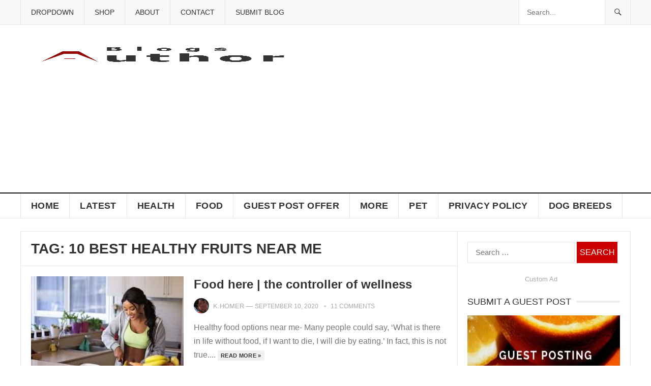

--- FILE ---
content_type: text/html; charset=UTF-8
request_url: https://blogsauthor.com/tag/10-best-healthy-fruits-near-me/
body_size: 18192
content:
<!DOCTYPE html><html dir="ltr" lang="en-US" prefix="og: https://ogp.me/ns#"><head><script data-no-optimize="1">var litespeed_docref=sessionStorage.getItem("litespeed_docref");litespeed_docref&&(Object.defineProperty(document,"referrer",{get:function(){return litespeed_docref}}),sessionStorage.removeItem("litespeed_docref"));</script> <script type="litespeed/javascript" data-src="https://pagead2.googlesyndication.com/pagead/js/adsbygoogle.js"></script> <script type="litespeed/javascript">(adsbygoogle=window.adsbygoogle||[]).push({google_ad_client:"ca-pub-7001876858176727",enable_page_level_ads:!0})</script> <meta charset="UTF-8"><meta name="viewport" content="width=device-width, initial-scale=1"><meta http-equiv="X-UA-Compatible" content="IE=edge"><meta name="HandheldFriendly" content="true"><meta name="description" content="blog magazine website with different types of domain authority blog articles as like travel, food, health, sports, business, recent news, etc."><meta name="google-site-verification" content="7rtPaVOZq5Nae_CPdwfw9iZWG7dim_9HE5X_KJDDGQg" /><meta name="msvalidate.01" content="BB3D15482EB09F4F3201DA8B62850096" /><meta name="yandex-verification" content="e04524ad4187fcf4" /><meta name="p:domain_verify" content="8395a06d0922d9283506745b73969f67"/><meta name="propeller" content="9651b532db59284dcbaab54279d89ab0"><link rel="profile" href="https://gmpg.org/xfn/11"><link rel="icon" type="image/png" href="https://blogsauthor.com/wp-content/uploads/2018/12/Blogsauthor-Favicon-2.png" /><meta name="robots" content="max-image-preview:large" /><link rel="canonical" href="https://blogsauthor.com/tag/10-best-healthy-fruits-near-me/" /><meta name="generator" content="All in One SEO (AIOSEO) 4.9.3" /> <script type="application/ld+json" class="aioseo-schema">{"@context":"https:\/\/schema.org","@graph":[{"@type":"BreadcrumbList","@id":"https:\/\/blogsauthor.com\/tag\/10-best-healthy-fruits-near-me\/#breadcrumblist","itemListElement":[{"@type":"ListItem","@id":"https:\/\/blogsauthor.com#listItem","position":1,"name":"Home","item":"https:\/\/blogsauthor.com","nextItem":{"@type":"ListItem","@id":"https:\/\/blogsauthor.com\/tag\/10-best-healthy-fruits-near-me\/#listItem","name":"10 best healthy fruits near me"}},{"@type":"ListItem","@id":"https:\/\/blogsauthor.com\/tag\/10-best-healthy-fruits-near-me\/#listItem","position":2,"name":"10 best healthy fruits near me","previousItem":{"@type":"ListItem","@id":"https:\/\/blogsauthor.com#listItem","name":"Home"}}]},{"@type":"CollectionPage","@id":"https:\/\/blogsauthor.com\/tag\/10-best-healthy-fruits-near-me\/#collectionpage","url":"https:\/\/blogsauthor.com\/tag\/10-best-healthy-fruits-near-me\/","name":"10 best healthy fruits near me - BlogsAuthor","inLanguage":"en-US","isPartOf":{"@id":"https:\/\/blogsauthor.com\/#website"},"breadcrumb":{"@id":"https:\/\/blogsauthor.com\/tag\/10-best-healthy-fruits-near-me\/#breadcrumblist"}},{"@type":"Organization","@id":"https:\/\/blogsauthor.com\/#organization","name":"MultiTopicBlogs","description":"Exploring Infinite Ideas: Unveiling the World of Topics on Blogsauthor - Your Ultimate Multi-Topic Blog Magazine","url":"https:\/\/blogsauthor.com\/"},{"@type":"WebSite","@id":"https:\/\/blogsauthor.com\/#website","url":"https:\/\/blogsauthor.com\/","name":"MultiTopicBlogs","description":"Exploring Infinite Ideas: Unveiling the World of Topics on Blogsauthor - Your Ultimate Multi-Topic Blog Magazine","inLanguage":"en-US","publisher":{"@id":"https:\/\/blogsauthor.com\/#organization"}}]}</script> <title>10 best healthy fruits near me - BlogsAuthor</title><link rel="canonical" href="https://blogsauthor.com/tag/10-best-healthy-fruits-near-me/" /><meta property="og:locale" content="en_US" /><meta property="og:type" content="article" /><meta property="og:title" content="10 best healthy fruits near me Archives - BlogsAuthor" /><meta property="og:url" content="https://blogsauthor.com/tag/10-best-healthy-fruits-near-me/" /><meta property="og:site_name" content="BlogsAuthor" /><meta name="twitter:card" content="summary_large_image" /> <script type="application/ld+json" class="yoast-schema-graph">{"@context":"https://schema.org","@graph":[{"@type":"CollectionPage","@id":"https://blogsauthor.com/tag/10-best-healthy-fruits-near-me/","url":"https://blogsauthor.com/tag/10-best-healthy-fruits-near-me/","name":"10 best healthy fruits near me Archives - BlogsAuthor","isPartOf":{"@id":"https://blogsauthor.com/#website"},"primaryImageOfPage":{"@id":"https://blogsauthor.com/tag/10-best-healthy-fruits-near-me/#primaryimage"},"image":{"@id":"https://blogsauthor.com/tag/10-best-healthy-fruits-near-me/#primaryimage"},"thumbnailUrl":"https://blogsauthor.com/wp-content/uploads/2020/09/Healthy-food-near-me-Woman-Slicing-Gourd.jpg","breadcrumb":{"@id":"https://blogsauthor.com/tag/10-best-healthy-fruits-near-me/#breadcrumb"},"inLanguage":"en-US"},{"@type":"ImageObject","inLanguage":"en-US","@id":"https://blogsauthor.com/tag/10-best-healthy-fruits-near-me/#primaryimage","url":"https://blogsauthor.com/wp-content/uploads/2020/09/Healthy-food-near-me-Woman-Slicing-Gourd.jpg","contentUrl":"https://blogsauthor.com/wp-content/uploads/2020/09/Healthy-food-near-me-Woman-Slicing-Gourd.jpg","width":1100,"height":733,"caption":"Healthy-food-near-me-Woman-Slicing-Gourd"},{"@type":"BreadcrumbList","@id":"https://blogsauthor.com/tag/10-best-healthy-fruits-near-me/#breadcrumb","itemListElement":[{"@type":"ListItem","position":1,"name":"Home","item":"https://blogsauthor.com/"},{"@type":"ListItem","position":2,"name":"10 best healthy fruits near me"}]},{"@type":"WebSite","@id":"https://blogsauthor.com/#website","url":"https://blogsauthor.com/","name":"BlogsAuthor","description":"Exploring Infinite Ideas: Unveiling the World of Topics on Blogsauthor - Your Ultimate Multi-Topic Blog Magazine","publisher":{"@id":"https://blogsauthor.com/#/schema/person/39a7784575054684e02a61b9ab6325bd"},"potentialAction":[{"@type":"SearchAction","target":{"@type":"EntryPoint","urlTemplate":"https://blogsauthor.com/?s={search_term_string}"},"query-input":{"@type":"PropertyValueSpecification","valueRequired":true,"valueName":"search_term_string"}}],"inLanguage":"en-US"},{"@type":["Person","Organization"],"@id":"https://blogsauthor.com/#/schema/person/39a7784575054684e02a61b9ab6325bd","name":"K.Homer","image":{"@type":"ImageObject","inLanguage":"en-US","@id":"https://blogsauthor.com/#/schema/person/image/","url":"https://blogsauthor.com/wp-content/uploads/2018/12/Blogsauthor-1.png","contentUrl":"https://blogsauthor.com/wp-content/uploads/2018/12/Blogsauthor-1.png","width":550,"height":400,"caption":"K.Homer"},"logo":{"@id":"https://blogsauthor.com/#/schema/person/image/"},"description":"Blogger and love to read different things online. My word is simple...I think, we are the real alien in this earth with our worse technology."}]}</script> <link rel='dns-prefetch' href='//www.google.com' /><link rel='dns-prefetch' href='//www.googletagmanager.com' /><link rel='dns-prefetch' href='//fonts.googleapis.com' /><link rel="alternate" type="application/rss+xml" title="BlogsAuthor &raquo; Feed" href="https://blogsauthor.com/feed/" /><link rel="alternate" type="application/rss+xml" title="BlogsAuthor &raquo; Comments Feed" href="https://blogsauthor.com/comments/feed/" /><link rel="alternate" type="application/rss+xml" title="BlogsAuthor &raquo; 10 best healthy fruits near me Tag Feed" href="https://blogsauthor.com/tag/10-best-healthy-fruits-near-me/feed/" /><link data-optimized="2" rel="stylesheet" href="https://blogsauthor.com/wp-content/litespeed/css/dc93345475f3a2660dad5cbc8ae6696c.css?ver=a09d2" /> <script type="litespeed/javascript" data-src="https://www.google.com/recaptcha/api.js?ver=20260113" id="usp_recaptcha-js"></script> <script type="litespeed/javascript" data-src="https://blogsauthor.com/wp-includes/js/jquery/jquery.min.js?ver=3.7.1" id="jquery-core-js"></script> 
 <script type="litespeed/javascript" data-src="https://www.googletagmanager.com/gtag/js?id=G-EQ47L4SBXB" id="google_gtagjs-js"></script> <script id="google_gtagjs-js-after" type="litespeed/javascript">window.dataLayer=window.dataLayer||[];function gtag(){dataLayer.push(arguments)}
gtag("set","linker",{"domains":["blogsauthor.com"]});gtag("js",new Date());gtag("set","developer_id.dZTNiMT",!0);gtag("config","G-EQ47L4SBXB")</script> <link rel="https://api.w.org/" href="https://blogsauthor.com/wp-json/" /><link rel="alternate" title="JSON" type="application/json" href="https://blogsauthor.com/wp-json/wp/v2/tags/1871" /><link rel="EditURI" type="application/rsd+xml" title="RSD" href="https://blogsauthor.com/xmlrpc.php?rsd" /><meta name="generator" content="WordPress 6.8.3" /><meta name="generator" content="WooCommerce 10.1.3" /><meta name="generator" content="Site Kit by Google 1.170.0" />	<noscript><style>.woocommerce-product-gallery{ opacity: 1 !important; }</style></noscript></head><body class="archive tag tag-10-best-healthy-fruits-near-me tag-1871 wp-theme-goodpress-pro theme-goodpress-pro woocommerce-no-js group-blog hfeed">
<amp-auto-ads type="adsense"
data-ad-client="ca-pub-7001876858176727">
</amp-auto-ads><div id="page" class="site"><header id="masthead" class="site-header clear"><div id="primary-bar"><div class="container"><nav id="primary-nav" class="main-navigation"><div class="menu-primary-menu-container"><ul id="primary-menu" class="sf-menu"><li id="menu-item-1311" class="menu-item menu-item-type-custom menu-item-object-custom menu-item-has-children menu-item-1311"><a href="#">Dropdown</a><ul class="sub-menu"><li id="menu-item-1312" class="menu-item menu-item-type-custom menu-item-object-custom menu-item-has-children menu-item-1312"><a href="http://blogsauthor.com/category/food/">Food</a><ul class="sub-menu"><li id="menu-item-1315" class="menu-item menu-item-type-custom menu-item-object-custom menu-item-has-children menu-item-1315"><a href="http://blogsauthor.com/category/food/">Bangla Food</a><ul class="sub-menu"><li id="menu-item-1318" class="menu-item menu-item-type-custom menu-item-object-custom menu-item-1318"><a href="http://blogsauthor.com/traditional-delicious-food-all-over-the-world/">Asian Food</a></li><li id="menu-item-1319" class="menu-item menu-item-type-custom menu-item-object-custom menu-item-1319"><a href="#">American Food</a></li><li id="menu-item-1320" class="menu-item menu-item-type-custom menu-item-object-custom menu-item-1320"><a href="#">African Food</a></li></ul></li><li id="menu-item-1316" class="menu-item menu-item-type-custom menu-item-object-custom menu-item-1316"><a href="http://blogsauthor.com/category/health/">Health</a></li><li id="menu-item-1317" class="menu-item menu-item-type-custom menu-item-object-custom menu-item-1317"><a href="http://blogsauthor.com/category/sports/">Sports</a></li></ul></li><li id="menu-item-1313" class="menu-item menu-item-type-custom menu-item-object-custom menu-item-1313"><a href="http://blogsauthor.com/category/health/">Health</a></li><li id="menu-item-1314" class="menu-item menu-item-type-custom menu-item-object-custom menu-item-1314"><a href="http://blogsauthor.com/category/sports/">Sports</a></li></ul></li><li id="menu-item-1616" class="menu-item menu-item-type-post_type menu-item-object-page menu-item-1616"><a href="https://blogsauthor.com/shop/">Shop</a></li><li id="menu-item-2066" class="menu-item menu-item-type-post_type menu-item-object-page menu-item-2066"><a href="https://blogsauthor.com/about/">About</a></li><li id="menu-item-2068" class="menu-item menu-item-type-post_type menu-item-object-page menu-item-2068"><a href="https://blogsauthor.com/contact/">Contact</a></li><li id="menu-item-3629" class="menu-item menu-item-type-post_type menu-item-object-page menu-item-3629"><a href="https://blogsauthor.com/blog-contributor/">Submit Blog</a></li></ul></div></nav><div class="header-search "><form id="searchform" method="get" action="https://blogsauthor.com/">
<input type="search" name="s" class="search-input" placeholder="Search..." autocomplete="off">
<button type="submit" class="search-submit"><span class="genericon genericon-search"></span></button></form></div></div></div><div class="site-start clear"><div class="container"><div class="site-branding"><div id="logo">
<span class="helper"></span>
<a href="https://blogsauthor.com/" rel="home">
<img data-lazyloaded="1" src="[data-uri]" width="550" height="400" data-src="https://blogsauthor.com/wp-content/uploads/2018/12/Blogsauthor-2.png" alt=""/>
</a></div></div><div id="happythemes-ad-18" class="header-ad widget_ad ad-widget"><div class="adwidget"><script type="litespeed/javascript" data-src="https://pagead2.googlesyndication.com/pagead/js/adsbygoogle.js"></script> 
<ins class="adsbygoogle"
style="display:inline-block;width:468px;height:60px"
data-ad-client="ca-pub-7001876858176727"
data-ad-slot="5136940131"></ins> <script type="litespeed/javascript">(adsbygoogle=window.adsbygoogle||[]).push({})</script></div></div><div id="happythemes-ad-6" class="header-ad widget_ad ad-widget"><h3 class="widget-title">Banner Ad</h3><div class="adwidget"></div></div>
<span class="mobile-menu-icon">
<span class="menu-icon-open">Menu</span>
<span class="menu-icon-close"><span class="genericon genericon-close"></span></span>
</span></div></div><div id="secondary-bar" class="clear"><div class="container"><nav id="secondary-nav" class="secondary-navigation"><div class="menu-secondary-menu-container"><ul id="secondary-menu" class="sf-menu"><li id="menu-item-1202" class="menu-item menu-item-type-custom menu-item-object-custom menu-item-home menu-item-1202"><a href="http://blogsauthor.com/">Home</a></li><li id="menu-item-1238" class="menu-item menu-item-type-post_type menu-item-object-page menu-item-has-children menu-item-1238"><a href="https://blogsauthor.com/latest-2/">Latest</a><ul class="sub-menu"><li id="menu-item-1321" class="menu-item menu-item-type-taxonomy menu-item-object-category menu-item-has-children menu-item-1321"><a href="https://blogsauthor.com/category/business/">Business</a><ul class="sub-menu"><li id="menu-item-1324" class="menu-item menu-item-type-taxonomy menu-item-object-category menu-item-has-children menu-item-1324"><a href="https://blogsauthor.com/category/social/">Social</a><ul class="sub-menu"><li id="menu-item-1327" class="menu-item menu-item-type-taxonomy menu-item-object-category menu-item-1327"><a href="https://blogsauthor.com/category/business/">Business</a></li><li id="menu-item-1308" class="menu-item menu-item-type-taxonomy menu-item-object-category menu-item-1308"><a href="https://blogsauthor.com/category/technology/">Technology</a></li><li id="menu-item-1328" class="menu-item menu-item-type-taxonomy menu-item-object-category menu-item-1328"><a href="https://blogsauthor.com/category/fashion/">Fashion</a></li></ul></li><li id="menu-item-1325" class="menu-item menu-item-type-taxonomy menu-item-object-category menu-item-1325"><a href="https://blogsauthor.com/category/sports/">Sports</a></li><li id="menu-item-1326" class="menu-item menu-item-type-taxonomy menu-item-object-category menu-item-1326"><a href="https://blogsauthor.com/category/technology/">Technology</a></li></ul></li><li id="menu-item-1322" class="menu-item menu-item-type-taxonomy menu-item-object-category menu-item-1322"><a href="https://blogsauthor.com/category/entertainment/">Entertainment</a></li><li id="menu-item-1323" class="menu-item menu-item-type-taxonomy menu-item-object-category menu-item-1323"><a href="https://blogsauthor.com/category/fashion/">Fashion</a></li></ul></li><li id="menu-item-1492" class="menu-item menu-item-type-taxonomy menu-item-object-category menu-item-1492"><a href="https://blogsauthor.com/category/health/">Health</a></li><li id="menu-item-1491" class="menu-item menu-item-type-taxonomy menu-item-object-category menu-item-has-children menu-item-1491"><a href="https://blogsauthor.com/category/food/">Food</a><ul class="sub-menu"><li id="menu-item-6465" class="menu-item menu-item-type-post_type menu-item-object-page menu-item-6465"><a href="https://blogsauthor.com/healthy-food-near-me/">Healthy food near me</a></li></ul></li><li id="menu-item-7063" class="menu-item menu-item-type-custom menu-item-object-custom menu-item-7063"><a href="https://www.fiverr.com/monbadsha/boost-your-seo-with-high-quality-guest-posting-backlink">Guest Post Offer</a></li><li id="menu-item-1337" class="menu-item menu-item-type-custom menu-item-object-custom menu-item-has-children menu-item-1337"><a href="#">More</a><ul class="sub-menu"><li id="menu-item-7036" class="menu-item menu-item-type-taxonomy menu-item-object-category menu-item-7036"><a href="https://blogsauthor.com/category/seo-2/">SEO</a></li><li id="menu-item-1374" class="menu-item menu-item-type-taxonomy menu-item-object-category menu-item-1374"><a href="https://blogsauthor.com/category/social/">Social</a></li><li id="menu-item-1493" class="menu-item menu-item-type-taxonomy menu-item-object-category menu-item-1493"><a href="https://blogsauthor.com/category/lifestyle/">Lifestyle</a></li><li id="menu-item-1489" class="menu-item menu-item-type-taxonomy menu-item-object-category menu-item-1489"><a href="https://blogsauthor.com/category/entertainment/">Entertainment</a></li><li id="menu-item-1496" class="menu-item menu-item-type-taxonomy menu-item-object-category menu-item-1496"><a href="https://blogsauthor.com/category/technology/">Technology</a></li><li id="menu-item-1495" class="menu-item menu-item-type-taxonomy menu-item-object-category menu-item-1495"><a href="https://blogsauthor.com/category/sports/">Sports</a></li></ul></li><li id="menu-item-6458" class="menu-item menu-item-type-taxonomy menu-item-object-category menu-item-6458"><a href="https://blogsauthor.com/category/pet/">Pet</a></li><li id="menu-item-10152" class="menu-item menu-item-type-post_type menu-item-object-page menu-item-10152"><a href="https://blogsauthor.com/privacy-policy/">Privacy Policy</a></li><li id="menu-item-10776" class="menu-item menu-item-type-post_type menu-item-object-page menu-item-10776"><a href="https://blogsauthor.com/dog-breeds/">Dog breeds</a></li></ul></div></nav></div></div><div class="mobile-menu clear"><div class="container"><div class="menu-left"><h3>Pages</h3><div class="menu-primary-menu-container"><ul id="primary-mobile-menu" class=""><li class="menu-item menu-item-type-custom menu-item-object-custom menu-item-1311"><a href="#">Dropdown</a></li><li class="menu-item menu-item-type-post_type menu-item-object-page menu-item-1616"><a href="https://blogsauthor.com/shop/">Shop</a></li><li class="menu-item menu-item-type-post_type menu-item-object-page menu-item-2066"><a href="https://blogsauthor.com/about/">About</a></li><li class="menu-item menu-item-type-post_type menu-item-object-page menu-item-2068"><a href="https://blogsauthor.com/contact/">Contact</a></li><li class="menu-item menu-item-type-post_type menu-item-object-page menu-item-3629"><a href="https://blogsauthor.com/blog-contributor/">Submit Blog</a></li></ul></div></div><div class="menu-right"><h3>Categories</h3><div class="menu-secondary-menu-container"><ul id="secondary-mobile-menu" class=""><li class="menu-item menu-item-type-custom menu-item-object-custom menu-item-home menu-item-1202"><a href="http://blogsauthor.com/">Home</a></li><li class="menu-item menu-item-type-post_type menu-item-object-page menu-item-1238"><a href="https://blogsauthor.com/latest-2/">Latest</a></li><li class="menu-item menu-item-type-taxonomy menu-item-object-category menu-item-1492"><a href="https://blogsauthor.com/category/health/">Health</a></li><li class="menu-item menu-item-type-taxonomy menu-item-object-category menu-item-1491"><a href="https://blogsauthor.com/category/food/">Food</a></li><li class="menu-item menu-item-type-custom menu-item-object-custom menu-item-7063"><a href="https://www.fiverr.com/monbadsha/boost-your-seo-with-high-quality-guest-posting-backlink">Guest Post Offer</a></li><li class="menu-item menu-item-type-custom menu-item-object-custom menu-item-1337"><a href="#">More</a></li><li class="menu-item menu-item-type-taxonomy menu-item-object-category menu-item-6458"><a href="https://blogsauthor.com/category/pet/">Pet</a></li><li class="menu-item menu-item-type-post_type menu-item-object-page menu-item-10152"><a href="https://blogsauthor.com/privacy-policy/">Privacy Policy</a></li><li class="menu-item menu-item-type-post_type menu-item-object-page menu-item-10776"><a href="https://blogsauthor.com/dog-breeds/">Dog breeds</a></li></ul></div></div></div></div>
<span class="search-icon">
<span class="genericon genericon-search"></span>
<span class="genericon genericon-close"></span>
</span></header><div id="content" class="site-content container"><div class="clear"><div id="primary" class="content-area clear"><div class="breadcrumbs clear"><h3>
Tag: <span>10 best healthy fruits near me</span></h3></div><main id="main" class="site-main clear"><div id="recent-content" class="content-loop"><div id="post-5154" class="clear last post-5154 post type-post status-publish format-standard has-post-thumbnail hentry category-food tag-10-best-healthy-fruits-near-me tag-a-healthy-food tag-best-food tag-best-food-worldwide tag-best-healthy-food tag-blog-about-healthy-food tag-food-here tag-healthy-food tag-healthy-food-blogs tag-healthy-food-chart tag-healthy-food-ideas tag-healthy-food-list tag-healthy-food-near-me tag-healthy-food-options tag-healthy-food-options-near-me tag-healthy-foods-to-eat tag-top-healthy-food"><a class="thumbnail-link" href="https://blogsauthor.com/food-here/"><div class="thumbnail-wrap">
<img data-lazyloaded="1" src="[data-uri]" width="300" height="200" data-src="https://blogsauthor.com/wp-content/uploads/2020/09/Healthy-food-near-me-Woman-Slicing-Gourd-300x200.jpg" class="attachment-post_thumb size-post_thumb wp-post-image" alt="Healthy-food-near-me" decoding="async" fetchpriority="high" data-srcset="https://blogsauthor.com/wp-content/uploads/2020/09/Healthy-food-near-me-Woman-Slicing-Gourd-300x200.jpg 300w, https://blogsauthor.com/wp-content/uploads/2020/09/Healthy-food-near-me-Woman-Slicing-Gourd-1024x682.jpg.webp 1024w, https://blogsauthor.com/wp-content/uploads/2020/09/Healthy-food-near-me-Woman-Slicing-Gourd-768x512.jpg 768w, https://blogsauthor.com/wp-content/uploads/2020/09/Healthy-food-near-me-Woman-Slicing-Gourd-660x440.jpg 660w, https://blogsauthor.com/wp-content/uploads/2020/09/Healthy-food-near-me-Woman-Slicing-Gourd-389x260.jpg 389w, https://blogsauthor.com/wp-content/uploads/2020/09/Healthy-food-near-me-Woman-Slicing-Gourd-246x164.jpg 246w, https://blogsauthor.com/wp-content/uploads/2020/09/Healthy-food-near-me-Woman-Slicing-Gourd-120x80.jpg 120w, https://blogsauthor.com/wp-content/uploads/2020/09/Healthy-food-near-me-Woman-Slicing-Gourd-600x400.jpg 600w, https://blogsauthor.com/wp-content/uploads/2020/09/Healthy-food-near-me-Woman-Slicing-Gourd.jpg 1100w" data-sizes="(max-width: 300px) 100vw, 300px" /></div>
</a><div class="entry-header"><div class="entry-category-icon"><a href="https://blogsauthor.com/category/food/" title="View all posts in Food" >Food</a></div><h2 class="entry-title"><a href="https://blogsauthor.com/food-here/">Food here | the controller of wellness</a></h2><div class="entry-meta clear"><span class="entry-author"><a href="https://blogsauthor.com/author/k-homer/"><img data-lazyloaded="1" src="[data-uri]" alt='' data-src='https://secure.gravatar.com/avatar/48cbf863c4897214b57ffc5d5b7f36169adf419cb00183acc07a67b5287e4351?s=48&#038;d=mm&#038;r=g' data-srcset='https://secure.gravatar.com/avatar/48cbf863c4897214b57ffc5d5b7f36169adf419cb00183acc07a67b5287e4351?s=96&#038;d=mm&#038;r=g 2x' class='avatar avatar-48 photo' height='48' width='48' decoding='async'/></a> <a href="https://blogsauthor.com/author/k-homer/" title="Posts by K.Homer" rel="author">K.Homer</a> &#8212; </span>
<span class="entry-date">September 10, 2020</span>
<span class='entry-comment'><a href="https://blogsauthor.com/food-here/#comments" class="comments-link" >11 comments</a></span></div></div><div class="entry-summary">
Healthy food options near me- Many people could say, ‘What is there in life without food, if I want to die, I will die by eating.’ In fact, this is not true....		<span><a href="https://blogsauthor.com/food-here/">Read more &raquo;</a></span></div></div></div></main></div><aside id="secondary" class="widget-area sidebar"><div id="search-2" class="widget widget_search"><form role="search" method="get" class="search-form" action="https://blogsauthor.com/">
<label>
<span class="screen-reader-text">Search for:</span>
<input type="search" class="search-field" placeholder="Search &hellip;" value="" name="s" />
</label>
<input type="submit" class="search-submit" value="Search" /></form></div><div id="happythemes-ad-8" class="widget widget_ad ad-widget"><h2 class="widget-title"><span>Custom Ad</span></h2><div class="adwidget"><div id="609725216"></div></div></div><div id="media_image-5" class="widget widget_media_image"><h2 class="widget-title"><span>Submit a Guest Post</span></h2><figure style="width: 300px" class="wp-caption alignnone"><a href="https://www.fiverr.com/monbadsha"><img data-lazyloaded="1" src="[data-uri]" width="300" height="198" data-src="https://blogsauthor.com/wp-content/uploads/2020/10/Guest-post-300x198.jpg.webp" class="image wp-image-5482  attachment-medium size-medium" alt="Submit a guest post" style="max-width: 100%; height: auto;" decoding="async" loading="lazy" data-srcset="https://blogsauthor.com/wp-content/uploads/2020/10/Guest-post-300x198.jpg.webp 300w, https://blogsauthor.com/wp-content/uploads/2020/10/Guest-post-120x80.jpg.webp 120w, https://blogsauthor.com/wp-content/uploads/2020/10/Guest-post.jpg.webp 560w" data-sizes="auto, (max-width: 300px) 100vw, 300px" /></a><figcaption class="wp-caption-text">Submit a guest post</figcaption></figure></div><div id="goodpress-social-1" class="widget widget-goodpress-social widget_social_icons"><h2 class="widget-title"><span>Follow Us</span></h2><div class="desc">Stay updated via social channels</div><div class="social-icons"><ul><li class="twitter"><a href="https://twitter.com/monbadsha1"><img data-lazyloaded="1" src="[data-uri]" width="64" height="64" data-src="https://blogsauthor.com/wp-content/themes/goodpress-pro/assets/img/icon-twitter.png" alt=""/></a></li><li class="facebook"><a href="#"><img data-lazyloaded="1" src="[data-uri]" width="64" height="64" data-src="https://blogsauthor.com/wp-content/themes/goodpress-pro/assets/img/icon-facebook.png" alt=""/></a></li><li class="google-plus"><a href="#"><img data-lazyloaded="1" src="[data-uri]" width="64" height="64" data-src="https://blogsauthor.com/wp-content/themes/goodpress-pro/assets/img/icon-google-plus.png" alt=""/></a></li><li class="pinterest"><a href="https://www.pinterest.com/monbadsha/"><img data-lazyloaded="1" src="[data-uri]" width="64" height="64" data-src="https://blogsauthor.com/wp-content/themes/goodpress-pro/assets/img/icon-pinterest.png" alt=""/></a></li><li class="youtube"><a href="#"><img data-lazyloaded="1" src="[data-uri]" width="64" height="64" data-src="https://blogsauthor.com/wp-content/themes/goodpress-pro/assets/img/icon-youtube.png" alt=""/></a></li><li class="linkedin"><a href="#"><img data-lazyloaded="1" src="[data-uri]" width="64" height="64" data-src="https://blogsauthor.com/wp-content/themes/goodpress-pro/assets/img/icon-linkedin.png" alt=""/></a></li><li class="instagram"><a href="https://www.instagram.com/monbadsha/"><img data-lazyloaded="1" src="[data-uri]" width="64" height="64" data-src="https://blogsauthor.com/wp-content/themes/goodpress-pro/assets/img/icon-instagram.png" alt=""/></a></li><li class="tumblr"><a href="https://www.tumblr.com/blog/monbadsha"><img data-lazyloaded="1" src="[data-uri]" width="64" height="64" data-src="https://blogsauthor.com/wp-content/themes/goodpress-pro/assets/img/icon-tumblr.png" alt=""/></a></li><li class="rss"><a href="#"><img data-lazyloaded="1" src="[data-uri]" width="64" height="64" data-src="https://blogsauthor.com/wp-content/themes/goodpress-pro/assets/img/icon-rss.png" alt=""/></a></li></ul></div></div><div id="happythemes-ad-16" class="widget widget_ad ad-widget"><h2 class="widget-title"><span>Custom ad</span></h2><div class="adwidget"><div id="609725216"></div></div></div><div id="goodpress-views-1" class="widget widget-goodpress-views widget_posts_thumbnail"><h2 class="widget-title"><span>Most Viewed Posts</span></h2><ul><li class="clear"><a href="https://blogsauthor.com/water-snakes/" rel="bookmark"><div class="thumbnail-wrap"><img data-lazyloaded="1" src="[data-uri]" width="80" height="80" data-src="https://blogsauthor.com/wp-content/uploads/2025/01/DALL·E-2025-01-07-11.27.58-A-realistic-depiction-of-a-water-snake-swimming-gracefully-in-clear-blue-water-surrounded-by-aquatic-plants-and-subtle-sunlight-rays-penetrating-the--80x80.webp" class="attachment-widget_thumb size-widget_thumb wp-post-image" alt="water snakes" decoding="async" loading="lazy" data-srcset="https://blogsauthor.com/wp-content/uploads/2025/01/DALL·E-2025-01-07-11.27.58-A-realistic-depiction-of-a-water-snake-swimming-gracefully-in-clear-blue-water-surrounded-by-aquatic-plants-and-subtle-sunlight-rays-penetrating-the--80x80.webp 80w, https://blogsauthor.com/wp-content/uploads/2025/01/DALL·E-2025-01-07-11.27.58-A-realistic-depiction-of-a-water-snake-swimming-gracefully-in-clear-blue-water-surrounded-by-aquatic-plants-and-subtle-sunlight-rays-penetrating-the--300x300.webp 300w, https://blogsauthor.com/wp-content/uploads/2025/01/DALL·E-2025-01-07-11.27.58-A-realistic-depiction-of-a-water-snake-swimming-gracefully-in-clear-blue-water-surrounded-by-aquatic-plants-and-subtle-sunlight-rays-penetrating-the--150x150.webp 150w, https://blogsauthor.com/wp-content/uploads/2025/01/DALL·E-2025-01-07-11.27.58-A-realistic-depiction-of-a-water-snake-swimming-gracefully-in-clear-blue-water-surrounded-by-aquatic-plants-and-subtle-sunlight-rays-penetrating-the--768x768.webp 768w, https://blogsauthor.com/wp-content/uploads/2025/01/DALL·E-2025-01-07-11.27.58-A-realistic-depiction-of-a-water-snake-swimming-gracefully-in-clear-blue-water-surrounded-by-aquatic-plants-and-subtle-sunlight-rays-penetrating-the--600x600.webp 600w, https://blogsauthor.com/wp-content/uploads/2025/01/DALL·E-2025-01-07-11.27.58-A-realistic-depiction-of-a-water-snake-swimming-gracefully-in-clear-blue-water-surrounded-by-aquatic-plants-and-subtle-sunlight-rays-penetrating-the--100x100.webp 100w, https://blogsauthor.com/wp-content/uploads/2025/01/DALL·E-2025-01-07-11.27.58-A-realistic-depiction-of-a-water-snake-swimming-gracefully-in-clear-blue-water-surrounded-by-aquatic-plants-and-subtle-sunlight-rays-penetrating-the-.webp 1024w" data-sizes="auto, (max-width: 80px) 100vw, 80px" /></div></a><div class="entry-wrap"><a href="https://blogsauthor.com/water-snakes/" rel="bookmark">Water Snakes: Everything You Need to Know</a></div></li><li class="clear"><a href="https://blogsauthor.com/visit-the-city-of-joy-kolkata/" rel="bookmark"><div class="thumbnail-wrap"><img data-lazyloaded="1" src="[data-uri]" width="80" height="80" data-src="https://blogsauthor.com/wp-content/uploads/2019/05/Queen-Victoria-80x80.jpg" class="attachment-widget_thumb size-widget_thumb wp-post-image" alt="Queen-Victoria" decoding="async" loading="lazy" data-srcset="https://blogsauthor.com/wp-content/uploads/2019/05/Queen-Victoria-80x80.jpg 80w, https://blogsauthor.com/wp-content/uploads/2019/05/Queen-Victoria-150x150.jpg 150w, https://blogsauthor.com/wp-content/uploads/2019/05/Queen-Victoria-300x300.jpg 300w, https://blogsauthor.com/wp-content/uploads/2019/05/Queen-Victoria-100x100.jpg 100w" data-sizes="auto, (max-width: 80px) 100vw, 80px" /></div></a><div class="entry-wrap"><a href="https://blogsauthor.com/visit-the-city-of-joy-kolkata/" rel="bookmark">Visit the city of Joy-Kolkata-Where to travel</a></div></li><li class="clear"><a href="https://blogsauthor.com/submit-a-guest-post/" rel="bookmark"><div class="thumbnail-wrap"><img data-lazyloaded="1" src="[data-uri]" width="80" height="80" data-src="https://blogsauthor.com/wp-content/uploads/2019/04/submit-guest-post-80x80.jpg" class="attachment-widget_thumb size-widget_thumb wp-post-image" alt="submit-guest-post" decoding="async" loading="lazy" data-srcset="https://blogsauthor.com/wp-content/uploads/2019/04/submit-guest-post-80x80.jpg 80w, https://blogsauthor.com/wp-content/uploads/2019/04/submit-guest-post-150x150.jpg 150w, https://blogsauthor.com/wp-content/uploads/2019/04/submit-guest-post-300x300.jpg 300w, https://blogsauthor.com/wp-content/uploads/2019/04/submit-guest-post-100x100.jpg 100w" data-sizes="auto, (max-width: 80px) 100vw, 80px" /></div></a><div class="entry-wrap"><a href="https://blogsauthor.com/submit-a-guest-post/" rel="bookmark">Guest posting guideline- submit a guest post</a></div></li><li class="clear"><a href="https://blogsauthor.com/rohingya-refugees-in-bangladesh/" rel="bookmark"><div class="thumbnail-wrap"><img data-lazyloaded="1" src="[data-uri]" width="80" height="80" data-src="https://blogsauthor.com/wp-content/uploads/2020/06/Rohingya-refugee-camp-in-Bangladesh-80x80.jpg" class="attachment-widget_thumb size-widget_thumb wp-post-image" alt="Rohingya-refugee-camp-in-Bangladesh" decoding="async" loading="lazy" data-srcset="https://blogsauthor.com/wp-content/uploads/2020/06/Rohingya-refugee-camp-in-Bangladesh-80x80.jpg 80w, https://blogsauthor.com/wp-content/uploads/2020/06/Rohingya-refugee-camp-in-Bangladesh-150x150.jpg 150w, https://blogsauthor.com/wp-content/uploads/2020/06/Rohingya-refugee-camp-in-Bangladesh-300x300.jpg 300w, https://blogsauthor.com/wp-content/uploads/2020/06/Rohingya-refugee-camp-in-Bangladesh-100x100.jpg 100w" data-sizes="auto, (max-width: 80px) 100vw, 80px" /></div></a><div class="entry-wrap"><a href="https://blogsauthor.com/rohingya-refugees-in-bangladesh/" rel="bookmark">Rohingya refugees in Bangladesh affected by coronavirus</a></div></li><li class="clear"><a href="https://blogsauthor.com/some-tips-for-writing-articles/" rel="bookmark"><div class="thumbnail-wrap"><img data-lazyloaded="1" src="[data-uri]" width="80" height="80" data-src="https://blogsauthor.com/wp-content/uploads/2019/01/Improve-Yourself-1-80x80.jpg.webp" class="attachment-widget_thumb size-widget_thumb wp-post-image" alt="tips for writing articles Improve-Yourself" decoding="async" loading="lazy" data-srcset="https://blogsauthor.com/wp-content/uploads/2019/01/Improve-Yourself-1-80x80.jpg.webp 80w, https://blogsauthor.com/wp-content/uploads/2019/01/Improve-Yourself-1-150x150.jpg.webp 150w, https://blogsauthor.com/wp-content/uploads/2019/01/Improve-Yourself-1-300x300.jpg.webp 300w, https://blogsauthor.com/wp-content/uploads/2019/01/Improve-Yourself-1-100x100.jpg.webp 100w" data-sizes="auto, (max-width: 80px) 100vw, 80px" /></div></a><div class="entry-wrap"><a href="https://blogsauthor.com/some-tips-for-writing-articles/" rel="bookmark">Some tips for writing articles</a></div></li><li class="clear"><a href="https://blogsauthor.com/traditional-medicine/" rel="bookmark"><div class="thumbnail-wrap"><img data-lazyloaded="1" src="[data-uri]" width="80" height="80" data-src="https://blogsauthor.com/wp-content/uploads/2020/04/Human-immunity-80x80.jpg" class="attachment-widget_thumb size-widget_thumb wp-post-image" alt="Traditional medicine- Human-immunity" decoding="async" loading="lazy" data-srcset="https://blogsauthor.com/wp-content/uploads/2020/04/Human-immunity-80x80.jpg 80w, https://blogsauthor.com/wp-content/uploads/2020/04/Human-immunity-150x150.jpg 150w, https://blogsauthor.com/wp-content/uploads/2020/04/Human-immunity-300x300.jpg.webp 300w, https://blogsauthor.com/wp-content/uploads/2020/04/Human-immunity-100x100.jpg 100w" data-sizes="auto, (max-width: 80px) 100vw, 80px" /></div></a><div class="entry-wrap"><a href="https://blogsauthor.com/traditional-medicine/" rel="bookmark">Traditional medicine shows promise in treating COVID-19</a></div></li><li class="clear"><a href="https://blogsauthor.com/seo-meaning/" rel="bookmark"><div class="thumbnail-wrap"><img data-lazyloaded="1" src="[data-uri]" width="80" height="80" data-src="https://blogsauthor.com/wp-content/uploads/2019/04/Search-engine-optimization-SEO-80x80.jpg" class="attachment-widget_thumb size-widget_thumb wp-post-image" alt="Search-engine-optimization-SEO" decoding="async" loading="lazy" data-srcset="https://blogsauthor.com/wp-content/uploads/2019/04/Search-engine-optimization-SEO-80x80.jpg 80w, https://blogsauthor.com/wp-content/uploads/2019/04/Search-engine-optimization-SEO-150x150.jpg 150w, https://blogsauthor.com/wp-content/uploads/2019/04/Search-engine-optimization-SEO-300x300.jpg 300w, https://blogsauthor.com/wp-content/uploads/2019/04/Search-engine-optimization-SEO-100x100.jpg 100w" data-sizes="auto, (max-width: 80px) 100vw, 80px" /></div></a><div class="entry-wrap"><a href="https://blogsauthor.com/seo-meaning/" rel="bookmark">SEO meaning in digital marketing</a></div></li><li class="clear"><a href="https://blogsauthor.com/backlinks-strategy-get-a-google-rank-1st-page/" rel="bookmark"><div class="thumbnail-wrap"><img data-lazyloaded="1" src="[data-uri]" width="80" height="80" data-src="https://blogsauthor.com/wp-content/uploads/2019/01/guest-posting-image-80x80.jpg.webp" class="attachment-widget_thumb size-widget_thumb wp-post-image" alt="Backlinks strategy- guest-posting" decoding="async" loading="lazy" data-srcset="https://blogsauthor.com/wp-content/uploads/2019/01/guest-posting-image-80x80.jpg.webp 80w, https://blogsauthor.com/wp-content/uploads/2019/01/guest-posting-image-150x150.jpg.webp 150w, https://blogsauthor.com/wp-content/uploads/2019/01/guest-posting-image-300x300.jpg.webp 300w, https://blogsauthor.com/wp-content/uploads/2019/01/guest-posting-image-100x100.jpg.webp 100w" data-sizes="auto, (max-width: 80px) 100vw, 80px" /></div></a><div class="entry-wrap"><a href="https://blogsauthor.com/backlinks-strategy-get-a-google-rank-1st-page/" rel="bookmark">Backlinks strategy- get a Google rank 1st Page</a></div></li><li class="clear"><a href="https://blogsauthor.com/islam-holy-places/" rel="bookmark"><div class="thumbnail-wrap"><img data-lazyloaded="1" src="[data-uri]" width="80" height="80" data-src="https://blogsauthor.com/wp-content/uploads/2019/01/Mecca-Sharif-80x80.jpg.webp" class="attachment-widget_thumb size-widget_thumb wp-post-image" alt="Saudi Arabia Tour" decoding="async" loading="lazy" data-srcset="https://blogsauthor.com/wp-content/uploads/2019/01/Mecca-Sharif-80x80.jpg.webp 80w, https://blogsauthor.com/wp-content/uploads/2019/01/Mecca-Sharif-150x150.jpg.webp 150w, https://blogsauthor.com/wp-content/uploads/2019/01/Mecca-Sharif-300x300.jpg.webp 300w, https://blogsauthor.com/wp-content/uploads/2019/01/Mecca-Sharif-100x100.jpg.webp 100w" data-sizes="auto, (max-width: 80px) 100vw, 80px" /></div></a><div class="entry-wrap"><a href="https://blogsauthor.com/islam-holy-places/" rel="bookmark">Islam holy places in Mecca</a></div></li><li class="clear"><a href="https://blogsauthor.com/deforestation-threat-worldwide/" rel="bookmark"><div class="thumbnail-wrap"><img data-lazyloaded="1" src="[data-uri]" width="80" height="80" data-src="https://blogsauthor.com/wp-content/uploads/2019/07/Amazon-rainforest-drone-image-80x80.jpg" class="attachment-widget_thumb size-widget_thumb wp-post-image" alt="" decoding="async" loading="lazy" data-srcset="https://blogsauthor.com/wp-content/uploads/2019/07/Amazon-rainforest-drone-image-80x80.jpg 80w, https://blogsauthor.com/wp-content/uploads/2019/07/Amazon-rainforest-drone-image-150x150.jpg 150w, https://blogsauthor.com/wp-content/uploads/2019/07/Amazon-rainforest-drone-image-300x300.jpg 300w, https://blogsauthor.com/wp-content/uploads/2019/07/Amazon-rainforest-drone-image-100x100.jpg 100w" data-sizes="auto, (max-width: 80px) 100vw, 80px" /></div></a><div class="entry-wrap"><a href="https://blogsauthor.com/deforestation-threat-worldwide/" rel="bookmark">Man made Deforestation threat worldwide</a></div></li><li class="clear"><a href="https://blogsauthor.com/thailand-tourism-budget-tour/" rel="bookmark"><div class="thumbnail-wrap"><img data-lazyloaded="1" src="[data-uri]" width="80" height="80" data-src="https://blogsauthor.com/wp-content/uploads/2019/05/Phang-nga-bay-thailand-80x80.jpg" class="attachment-widget_thumb size-widget_thumb wp-post-image" alt="Phang-nga-bay-thailand" decoding="async" loading="lazy" data-srcset="https://blogsauthor.com/wp-content/uploads/2019/05/Phang-nga-bay-thailand-80x80.jpg 80w, https://blogsauthor.com/wp-content/uploads/2019/05/Phang-nga-bay-thailand-150x150.jpg 150w, https://blogsauthor.com/wp-content/uploads/2019/05/Phang-nga-bay-thailand-300x300.jpg 300w, https://blogsauthor.com/wp-content/uploads/2019/05/Phang-nga-bay-thailand-100x100.jpg 100w" data-sizes="auto, (max-width: 80px) 100vw, 80px" /></div></a><div class="entry-wrap"><a href="https://blogsauthor.com/thailand-tourism-budget-tour/" rel="bookmark">Thailand tourism budget tour! get best facilities for next</a></div></li></ul></div><div id="happythemes-ad-14" class="widget widget_ad ad-widget"><h2 class="widget-title"><span>Ad</span></h2><div class="adwidget"><div id="977315561"></div></div></div><div id="media_image-2" class="widget widget_media_image"><a href="http://blogsauthor.com/australian-shepherd/"><img data-lazyloaded="1" src="[data-uri]" width="300" height="200" data-src="https://blogsauthor.com/wp-content/uploads/2020/08/Shallow-Focus-Photo-of-Border-Collie-300x200.jpg" class="image wp-image-4733  attachment-medium size-medium" alt="" style="max-width: 100%; height: auto;" decoding="async" loading="lazy" data-srcset="https://blogsauthor.com/wp-content/uploads/2020/08/Shallow-Focus-Photo-of-Border-Collie-300x200.jpg 300w, https://blogsauthor.com/wp-content/uploads/2020/08/Shallow-Focus-Photo-of-Border-Collie-389x260.jpg 389w, https://blogsauthor.com/wp-content/uploads/2020/08/Shallow-Focus-Photo-of-Border-Collie-246x164.jpg 246w, https://blogsauthor.com/wp-content/uploads/2020/08/Shallow-Focus-Photo-of-Border-Collie-120x80.jpg 120w, https://blogsauthor.com/wp-content/uploads/2020/08/Shallow-Focus-Photo-of-Border-Collie.jpg 500w" data-sizes="auto, (max-width: 300px) 100vw, 300px" /></a></div></aside></div></div><footer id="colophon" class="site-footer container"><div class="footer-columns clear"><div class="footer-column footer-column-1"><div id="goodpress-recent-1" class="widget footer-widget widget-goodpress-recent widget_posts_thumbnail"><h3 class="widget-title">Recent Posts</h3><ul><li class="clear"><a href="https://blogsauthor.com/water-snakes/" rel="bookmark"><div class="thumbnail-wrap"><img data-lazyloaded="1" src="[data-uri]" width="80" height="80" data-src="https://blogsauthor.com/wp-content/uploads/2025/01/DALL·E-2025-01-07-11.27.58-A-realistic-depiction-of-a-water-snake-swimming-gracefully-in-clear-blue-water-surrounded-by-aquatic-plants-and-subtle-sunlight-rays-penetrating-the--80x80.webp" class="attachment-widget_thumb size-widget_thumb wp-post-image" alt="water snakes" decoding="async" loading="lazy" data-srcset="https://blogsauthor.com/wp-content/uploads/2025/01/DALL·E-2025-01-07-11.27.58-A-realistic-depiction-of-a-water-snake-swimming-gracefully-in-clear-blue-water-surrounded-by-aquatic-plants-and-subtle-sunlight-rays-penetrating-the--80x80.webp 80w, https://blogsauthor.com/wp-content/uploads/2025/01/DALL·E-2025-01-07-11.27.58-A-realistic-depiction-of-a-water-snake-swimming-gracefully-in-clear-blue-water-surrounded-by-aquatic-plants-and-subtle-sunlight-rays-penetrating-the--300x300.webp 300w, https://blogsauthor.com/wp-content/uploads/2025/01/DALL·E-2025-01-07-11.27.58-A-realistic-depiction-of-a-water-snake-swimming-gracefully-in-clear-blue-water-surrounded-by-aquatic-plants-and-subtle-sunlight-rays-penetrating-the--150x150.webp 150w, https://blogsauthor.com/wp-content/uploads/2025/01/DALL·E-2025-01-07-11.27.58-A-realistic-depiction-of-a-water-snake-swimming-gracefully-in-clear-blue-water-surrounded-by-aquatic-plants-and-subtle-sunlight-rays-penetrating-the--768x768.webp 768w, https://blogsauthor.com/wp-content/uploads/2025/01/DALL·E-2025-01-07-11.27.58-A-realistic-depiction-of-a-water-snake-swimming-gracefully-in-clear-blue-water-surrounded-by-aquatic-plants-and-subtle-sunlight-rays-penetrating-the--600x600.webp 600w, https://blogsauthor.com/wp-content/uploads/2025/01/DALL·E-2025-01-07-11.27.58-A-realistic-depiction-of-a-water-snake-swimming-gracefully-in-clear-blue-water-surrounded-by-aquatic-plants-and-subtle-sunlight-rays-penetrating-the--100x100.webp 100w, https://blogsauthor.com/wp-content/uploads/2025/01/DALL·E-2025-01-07-11.27.58-A-realistic-depiction-of-a-water-snake-swimming-gracefully-in-clear-blue-water-surrounded-by-aquatic-plants-and-subtle-sunlight-rays-penetrating-the-.webp 1024w" data-sizes="auto, (max-width: 80px) 100vw, 80px" /></div></a><div class="entry-wrap"><a href="https://blogsauthor.com/water-snakes/" rel="bookmark">Water Snakes: Everything You Need to Know</a><div class="entry-meta">January 7, 2025</div></div></li><li class="clear"><a href="https://blogsauthor.com/typing-speed-test/" rel="bookmark"><div class="thumbnail-wrap"><img data-lazyloaded="1" src="[data-uri]" width="80" height="80" data-src="https://blogsauthor.com/wp-content/uploads/2026/01/ChatGPT-Image-Jan-12-2026-10_38_12-PM-80x80.png" class="attachment-widget_thumb size-widget_thumb wp-post-image" alt="Typing Speed Test" decoding="async" loading="lazy" data-srcset="https://blogsauthor.com/wp-content/uploads/2026/01/ChatGPT-Image-Jan-12-2026-10_38_12-PM-80x80.png 80w, https://blogsauthor.com/wp-content/uploads/2026/01/ChatGPT-Image-Jan-12-2026-10_38_12-PM-150x150.png 150w, https://blogsauthor.com/wp-content/uploads/2026/01/ChatGPT-Image-Jan-12-2026-10_38_12-PM-300x300.png 300w, https://blogsauthor.com/wp-content/uploads/2026/01/ChatGPT-Image-Jan-12-2026-10_38_12-PM-100x100.png 100w" data-sizes="auto, (max-width: 80px) 100vw, 80px" /></div></a><div class="entry-wrap"><a href="https://blogsauthor.com/typing-speed-test/" rel="bookmark">Typing Speed Test: Improve Your Efficiency and Boost Productivity</a><div class="entry-meta">January 12, 2026</div></div></li><li class="clear"><a href="https://blogsauthor.com/%e0%a6%98%e0%a7%81%e0%a6%ae%e0%a7%87%e0%a6%b0-%e0%a6%b8%e0%a6%ae%e0%a6%b8%e0%a7%8d%e0%a6%af%e0%a6%be-%e0%a6%b8%e0%a6%ae%e0%a6%be%e0%a6%a7%e0%a6%be%e0%a6%a8/" rel="bookmark"><div class="thumbnail-wrap"><img data-lazyloaded="1" src="[data-uri]" width="80" height="53" data-src="https://blogsauthor.com/wp-content/uploads/2025/09/ঘুমের-সমস্যা-সমাধান-পরামর্শ.png" class="attachment-widget_thumb size-widget_thumb wp-post-image" alt="ঘুমের সমস্যা সমাধান" decoding="async" loading="lazy" data-srcset="https://blogsauthor.com/wp-content/uploads/2025/09/ঘুমের-সমস্যা-সমাধান-পরামর্শ.png 1536w, https://blogsauthor.com/wp-content/uploads/2025/09/ঘুমের-সমস্যা-সমাধান-পরামর্শ-300x200.png 300w" data-sizes="auto, (max-width: 80px) 100vw, 80px" /></div></a><div class="entry-wrap"><a href="https://blogsauthor.com/%e0%a6%98%e0%a7%81%e0%a6%ae%e0%a7%87%e0%a6%b0-%e0%a6%b8%e0%a6%ae%e0%a6%b8%e0%a7%8d%e0%a6%af%e0%a6%be-%e0%a6%b8%e0%a6%ae%e0%a6%be%e0%a6%a7%e0%a6%be%e0%a6%a8/" rel="bookmark">ঘুম ঠিক না হলে করণীয়: আধুনিক জীবনে ঘুমের সমস্যার সমাধান</a><div class="entry-meta">September 23, 2025</div></div></li></ul></div></div><div class="footer-column footer-column-2"><div id="goodpress-popular-1" class="widget footer-widget widget-goodpress-popular widget_posts_thumbnail"><h3 class="widget-title">Most Commented</h3><ul><li class="clear"><a href="https://blogsauthor.com/water-snakes/" rel="bookmark"><div class="thumbnail-wrap"><img data-lazyloaded="1" src="[data-uri]" width="80" height="80" data-src="https://blogsauthor.com/wp-content/uploads/2025/01/DALL·E-2025-01-07-11.27.58-A-realistic-depiction-of-a-water-snake-swimming-gracefully-in-clear-blue-water-surrounded-by-aquatic-plants-and-subtle-sunlight-rays-penetrating-the--80x80.webp" class="attachment-widget_thumb size-widget_thumb wp-post-image" alt="water snakes" decoding="async" loading="lazy" data-srcset="https://blogsauthor.com/wp-content/uploads/2025/01/DALL·E-2025-01-07-11.27.58-A-realistic-depiction-of-a-water-snake-swimming-gracefully-in-clear-blue-water-surrounded-by-aquatic-plants-and-subtle-sunlight-rays-penetrating-the--80x80.webp 80w, https://blogsauthor.com/wp-content/uploads/2025/01/DALL·E-2025-01-07-11.27.58-A-realistic-depiction-of-a-water-snake-swimming-gracefully-in-clear-blue-water-surrounded-by-aquatic-plants-and-subtle-sunlight-rays-penetrating-the--300x300.webp 300w, https://blogsauthor.com/wp-content/uploads/2025/01/DALL·E-2025-01-07-11.27.58-A-realistic-depiction-of-a-water-snake-swimming-gracefully-in-clear-blue-water-surrounded-by-aquatic-plants-and-subtle-sunlight-rays-penetrating-the--150x150.webp 150w, https://blogsauthor.com/wp-content/uploads/2025/01/DALL·E-2025-01-07-11.27.58-A-realistic-depiction-of-a-water-snake-swimming-gracefully-in-clear-blue-water-surrounded-by-aquatic-plants-and-subtle-sunlight-rays-penetrating-the--768x768.webp 768w, https://blogsauthor.com/wp-content/uploads/2025/01/DALL·E-2025-01-07-11.27.58-A-realistic-depiction-of-a-water-snake-swimming-gracefully-in-clear-blue-water-surrounded-by-aquatic-plants-and-subtle-sunlight-rays-penetrating-the--600x600.webp 600w, https://blogsauthor.com/wp-content/uploads/2025/01/DALL·E-2025-01-07-11.27.58-A-realistic-depiction-of-a-water-snake-swimming-gracefully-in-clear-blue-water-surrounded-by-aquatic-plants-and-subtle-sunlight-rays-penetrating-the--100x100.webp 100w, https://blogsauthor.com/wp-content/uploads/2025/01/DALL·E-2025-01-07-11.27.58-A-realistic-depiction-of-a-water-snake-swimming-gracefully-in-clear-blue-water-surrounded-by-aquatic-plants-and-subtle-sunlight-rays-penetrating-the-.webp 1024w" data-sizes="auto, (max-width: 80px) 100vw, 80px" /></div></a><div class="entry-wrap"><a href="https://blogsauthor.com/water-snakes/" rel="bookmark">Water Snakes: Everything You Need to Know</a><div class="entry-meta">January 7, 2025</div></div></li><li class="clear"><a href="https://blogsauthor.com/ella-hollywood/" rel="bookmark"><div class="thumbnail-wrap"><img data-lazyloaded="1" src="[data-uri]" width="80" height="80" data-src="https://blogsauthor.com/wp-content/uploads/2021/05/Ella-hollywood-picture-80x80.jpg.webp" class="attachment-widget_thumb size-widget_thumb wp-post-image" alt="Ella hollywood porn" decoding="async" loading="lazy" data-srcset="https://blogsauthor.com/wp-content/uploads/2021/05/Ella-hollywood-picture-80x80.jpg.webp 80w, https://blogsauthor.com/wp-content/uploads/2021/05/Ella-hollywood-picture-150x150.jpg.webp 150w, https://blogsauthor.com/wp-content/uploads/2021/05/Ella-hollywood-picture-300x300.jpg.webp 300w, https://blogsauthor.com/wp-content/uploads/2021/05/Ella-hollywood-picture-100x100.jpg.webp 100w" data-sizes="auto, (max-width: 80px) 100vw, 80px" /></div></a><div class="entry-wrap"><a href="https://blogsauthor.com/ella-hollywood/" rel="bookmark">Ella Hollywood for lovers who are devoted to sexy videos</a><div class="entry-meta">May 6, 2021</div></div></li><li class="clear"><a href="https://blogsauthor.com/how-to-weight-loss-naturally/" rel="bookmark"><div class="thumbnail-wrap"><img data-lazyloaded="1" src="[data-uri]" width="80" height="80" data-src="https://blogsauthor.com/wp-content/uploads/2020/09/How-to-weight-loss-.Weight-loss-Concept-80x80.jpg.webp" class="attachment-widget_thumb size-widget_thumb wp-post-image" alt="How-to-weight-loss" decoding="async" loading="lazy" data-srcset="https://blogsauthor.com/wp-content/uploads/2020/09/How-to-weight-loss-.Weight-loss-Concept-80x80.jpg.webp 80w, https://blogsauthor.com/wp-content/uploads/2020/09/How-to-weight-loss-.Weight-loss-Concept-150x150.jpg.webp 150w, https://blogsauthor.com/wp-content/uploads/2020/09/How-to-weight-loss-.Weight-loss-Concept-300x300.jpg.webp 300w, https://blogsauthor.com/wp-content/uploads/2020/09/How-to-weight-loss-.Weight-loss-Concept-100x100.jpg.webp 100w" data-sizes="auto, (max-width: 80px) 100vw, 80px" /></div></a><div class="entry-wrap"><a href="https://blogsauthor.com/how-to-weight-loss-naturally/" rel="bookmark">How to weight loss naturally</a><div class="entry-meta">September 28, 2020</div></div></li></ul></div></div><div class="footer-column footer-column-3"><div id="goodpress-random-2" class="widget footer-widget widget-goodpress-random widget_posts_thumbnail"><h3 class="widget-title">Random Posts</h3><ul><li class="clear"><a href="https://blogsauthor.com/water-snakes/" rel="bookmark"><div class="thumbnail-wrap"><img data-lazyloaded="1" src="[data-uri]" width="80" height="80" data-src="https://blogsauthor.com/wp-content/uploads/2025/01/DALL·E-2025-01-07-11.27.58-A-realistic-depiction-of-a-water-snake-swimming-gracefully-in-clear-blue-water-surrounded-by-aquatic-plants-and-subtle-sunlight-rays-penetrating-the--80x80.webp" class="attachment-widget_thumb size-widget_thumb wp-post-image" alt="water snakes" decoding="async" loading="lazy" data-srcset="https://blogsauthor.com/wp-content/uploads/2025/01/DALL·E-2025-01-07-11.27.58-A-realistic-depiction-of-a-water-snake-swimming-gracefully-in-clear-blue-water-surrounded-by-aquatic-plants-and-subtle-sunlight-rays-penetrating-the--80x80.webp 80w, https://blogsauthor.com/wp-content/uploads/2025/01/DALL·E-2025-01-07-11.27.58-A-realistic-depiction-of-a-water-snake-swimming-gracefully-in-clear-blue-water-surrounded-by-aquatic-plants-and-subtle-sunlight-rays-penetrating-the--300x300.webp 300w, https://blogsauthor.com/wp-content/uploads/2025/01/DALL·E-2025-01-07-11.27.58-A-realistic-depiction-of-a-water-snake-swimming-gracefully-in-clear-blue-water-surrounded-by-aquatic-plants-and-subtle-sunlight-rays-penetrating-the--150x150.webp 150w, https://blogsauthor.com/wp-content/uploads/2025/01/DALL·E-2025-01-07-11.27.58-A-realistic-depiction-of-a-water-snake-swimming-gracefully-in-clear-blue-water-surrounded-by-aquatic-plants-and-subtle-sunlight-rays-penetrating-the--768x768.webp 768w, https://blogsauthor.com/wp-content/uploads/2025/01/DALL·E-2025-01-07-11.27.58-A-realistic-depiction-of-a-water-snake-swimming-gracefully-in-clear-blue-water-surrounded-by-aquatic-plants-and-subtle-sunlight-rays-penetrating-the--600x600.webp 600w, https://blogsauthor.com/wp-content/uploads/2025/01/DALL·E-2025-01-07-11.27.58-A-realistic-depiction-of-a-water-snake-swimming-gracefully-in-clear-blue-water-surrounded-by-aquatic-plants-and-subtle-sunlight-rays-penetrating-the--100x100.webp 100w, https://blogsauthor.com/wp-content/uploads/2025/01/DALL·E-2025-01-07-11.27.58-A-realistic-depiction-of-a-water-snake-swimming-gracefully-in-clear-blue-water-surrounded-by-aquatic-plants-and-subtle-sunlight-rays-penetrating-the-.webp 1024w" data-sizes="auto, (max-width: 80px) 100vw, 80px" /></div></a><div class="entry-wrap"><a href="https://blogsauthor.com/water-snakes/" rel="bookmark">Water Snakes: Everything You Need to Know</a><div class="entry-meta">January 7, 2025</div></div></li><li class="clear"><a href="https://blogsauthor.com/sofa-covers-for-pets/" rel="bookmark"><div class="thumbnail-wrap"><img data-lazyloaded="1" src="[data-uri]" width="80" height="80" data-src="https://blogsauthor.com/wp-content/uploads/2025/01/DALL·E-2025-01-06-10.44.43-A-cozy-living-room-setting-featuring-a-stylish-sofa-covered-with-a-durable-and-waterproof-pet-friendly-cover-designed-to-protect-against-pet-hair-sc-80x80.webp" class="attachment-widget_thumb size-widget_thumb wp-post-image" alt="Sofa Covers for Pets" decoding="async" loading="lazy" data-srcset="https://blogsauthor.com/wp-content/uploads/2025/01/DALL·E-2025-01-06-10.44.43-A-cozy-living-room-setting-featuring-a-stylish-sofa-covered-with-a-durable-and-waterproof-pet-friendly-cover-designed-to-protect-against-pet-hair-sc-80x80.webp 80w, https://blogsauthor.com/wp-content/uploads/2025/01/DALL·E-2025-01-06-10.44.43-A-cozy-living-room-setting-featuring-a-stylish-sofa-covered-with-a-durable-and-waterproof-pet-friendly-cover-designed-to-protect-against-pet-hair-sc-150x150.webp 150w, https://blogsauthor.com/wp-content/uploads/2025/01/DALL·E-2025-01-06-10.44.43-A-cozy-living-room-setting-featuring-a-stylish-sofa-covered-with-a-durable-and-waterproof-pet-friendly-cover-designed-to-protect-against-pet-hair-sc-300x300.webp 300w, https://blogsauthor.com/wp-content/uploads/2025/01/DALL·E-2025-01-06-10.44.43-A-cozy-living-room-setting-featuring-a-stylish-sofa-covered-with-a-durable-and-waterproof-pet-friendly-cover-designed-to-protect-against-pet-hair-sc-100x100.webp 100w" data-sizes="auto, (max-width: 80px) 100vw, 80px" /></div></a><div class="entry-wrap"><a href="https://blogsauthor.com/sofa-covers-for-pets/" rel="bookmark">Sofa Covers for Pets: Protect Your Furniture in Style</a><div class="entry-meta">January 6, 2025</div></div></li><li class="clear"><a href="https://blogsauthor.com/tamworth-pigs/" rel="bookmark"><div class="thumbnail-wrap"><img data-lazyloaded="1" src="[data-uri]" width="80" height="80" data-src="https://blogsauthor.com/wp-content/uploads/2024/10/images-3-80x80.jpeg" class="attachment-widget_thumb size-widget_thumb wp-post-image" alt="Tamworth pigs" decoding="async" loading="lazy" data-srcset="https://blogsauthor.com/wp-content/uploads/2024/10/images-3-80x80.jpeg 80w, https://blogsauthor.com/wp-content/uploads/2024/10/images-3-150x150.jpeg 150w, https://blogsauthor.com/wp-content/uploads/2024/10/images-3-100x100.jpeg 100w" data-sizes="auto, (max-width: 80px) 100vw, 80px" /></div></a><div class="entry-wrap"><a href="https://blogsauthor.com/tamworth-pigs/" rel="bookmark">The Fascinating World of Tamworth Pigs: A Heritage Breed</a><div class="entry-meta">October 30, 2024</div></div></li></ul></div></div></div><div class="clear"></div><div id="site-bottom" class="clear"><div class="site-info">© 2023 <a href="http://blogsauthor.com">Blogs Author</a> - ALL RIGHTS RESERVED</div><div class="menu-secondary-menu-container"><ul id="footer-menu" class="footer-nav"><li class="menu-item menu-item-type-custom menu-item-object-custom menu-item-home menu-item-1202"><a href="http://blogsauthor.com/">Home</a></li><li class="menu-item menu-item-type-post_type menu-item-object-page menu-item-has-children menu-item-1238"><a href="https://blogsauthor.com/latest-2/">Latest</a><ul class="sub-menu"><li class="menu-item menu-item-type-taxonomy menu-item-object-category menu-item-has-children menu-item-1321"><a href="https://blogsauthor.com/category/business/">Business</a><ul class="sub-menu"><li class="menu-item menu-item-type-taxonomy menu-item-object-category menu-item-has-children menu-item-1324"><a href="https://blogsauthor.com/category/social/">Social</a><ul class="sub-menu"><li class="menu-item menu-item-type-taxonomy menu-item-object-category menu-item-1327"><a href="https://blogsauthor.com/category/business/">Business</a></li><li class="menu-item menu-item-type-taxonomy menu-item-object-category menu-item-1308"><a href="https://blogsauthor.com/category/technology/">Technology</a></li><li class="menu-item menu-item-type-taxonomy menu-item-object-category menu-item-1328"><a href="https://blogsauthor.com/category/fashion/">Fashion</a></li></ul></li><li class="menu-item menu-item-type-taxonomy menu-item-object-category menu-item-1325"><a href="https://blogsauthor.com/category/sports/">Sports</a></li><li class="menu-item menu-item-type-taxonomy menu-item-object-category menu-item-1326"><a href="https://blogsauthor.com/category/technology/">Technology</a></li></ul></li><li class="menu-item menu-item-type-taxonomy menu-item-object-category menu-item-1322"><a href="https://blogsauthor.com/category/entertainment/">Entertainment</a></li><li class="menu-item menu-item-type-taxonomy menu-item-object-category menu-item-1323"><a href="https://blogsauthor.com/category/fashion/">Fashion</a></li></ul></li><li class="menu-item menu-item-type-taxonomy menu-item-object-category menu-item-1492"><a href="https://blogsauthor.com/category/health/">Health</a></li><li class="menu-item menu-item-type-taxonomy menu-item-object-category menu-item-has-children menu-item-1491"><a href="https://blogsauthor.com/category/food/">Food</a><ul class="sub-menu"><li class="menu-item menu-item-type-post_type menu-item-object-page menu-item-6465"><a href="https://blogsauthor.com/healthy-food-near-me/">Healthy food near me</a></li></ul></li><li class="menu-item menu-item-type-custom menu-item-object-custom menu-item-7063"><a href="https://www.fiverr.com/monbadsha/boost-your-seo-with-high-quality-guest-posting-backlink">Guest Post Offer</a></li><li class="menu-item menu-item-type-custom menu-item-object-custom menu-item-has-children menu-item-1337"><a href="#">More</a><ul class="sub-menu"><li class="menu-item menu-item-type-taxonomy menu-item-object-category menu-item-7036"><a href="https://blogsauthor.com/category/seo-2/">SEO</a></li><li class="menu-item menu-item-type-taxonomy menu-item-object-category menu-item-1374"><a href="https://blogsauthor.com/category/social/">Social</a></li><li class="menu-item menu-item-type-taxonomy menu-item-object-category menu-item-1493"><a href="https://blogsauthor.com/category/lifestyle/">Lifestyle</a></li><li class="menu-item menu-item-type-taxonomy menu-item-object-category menu-item-1489"><a href="https://blogsauthor.com/category/entertainment/">Entertainment</a></li><li class="menu-item menu-item-type-taxonomy menu-item-object-category menu-item-1496"><a href="https://blogsauthor.com/category/technology/">Technology</a></li><li class="menu-item menu-item-type-taxonomy menu-item-object-category menu-item-1495"><a href="https://blogsauthor.com/category/sports/">Sports</a></li></ul></li><li class="menu-item menu-item-type-taxonomy menu-item-object-category menu-item-6458"><a href="https://blogsauthor.com/category/pet/">Pet</a></li><li class="menu-item menu-item-type-post_type menu-item-object-page menu-item-10152"><a href="https://blogsauthor.com/privacy-policy/">Privacy Policy</a></li><li class="menu-item menu-item-type-post_type menu-item-object-page menu-item-10776"><a href="https://blogsauthor.com/dog-breeds/">Dog breeds</a></li></ul></div></div></footer></div><div id="back-top">
<a href="#top" title="Back to top"><span class="genericon genericon-collapse"></span></a></div> <script type="speculationrules">{"prefetch":[{"source":"document","where":{"and":[{"href_matches":"\/*"},{"not":{"href_matches":["\/wp-*.php","\/wp-admin\/*","\/wp-content\/uploads\/*","\/wp-content\/*","\/wp-content\/plugins\/*","\/wp-content\/themes\/goodpress-pro\/*","\/*\\?(.+)"]}},{"not":{"selector_matches":"a[rel~=\"nofollow\"]"}},{"not":{"selector_matches":".no-prefetch, .no-prefetch a"}}]},"eagerness":"conservative"}]}</script> <script type="text/javascript" src="https://blogsauthor.com/wp-content/plugins/litespeed-cache/assets/js/instant_click.min.js?ver=7.7" id="litespeed-cache-js" defer="defer" data-wp-strategy="defer"></script> <script type="litespeed/javascript" data-src="https://pagead2.googlesyndication.com/pagead/js/adsbygoogle.js"></script> <ins class="adsbygoogle"
style="display:block"
data-ad-format="autorelaxed"
data-ad-client="ca-pub-7001876858176727"
data-ad-slot="5746009566"></ins> <script type="litespeed/javascript">(adsbygoogle=window.adsbygoogle||[]).push({})</script> <script data-no-optimize="1">window.lazyLoadOptions=Object.assign({},{threshold:300},window.lazyLoadOptions||{});!function(t,e){"object"==typeof exports&&"undefined"!=typeof module?module.exports=e():"function"==typeof define&&define.amd?define(e):(t="undefined"!=typeof globalThis?globalThis:t||self).LazyLoad=e()}(this,function(){"use strict";function e(){return(e=Object.assign||function(t){for(var e=1;e<arguments.length;e++){var n,a=arguments[e];for(n in a)Object.prototype.hasOwnProperty.call(a,n)&&(t[n]=a[n])}return t}).apply(this,arguments)}function o(t){return e({},at,t)}function l(t,e){return t.getAttribute(gt+e)}function c(t){return l(t,vt)}function s(t,e){return function(t,e,n){e=gt+e;null!==n?t.setAttribute(e,n):t.removeAttribute(e)}(t,vt,e)}function i(t){return s(t,null),0}function r(t){return null===c(t)}function u(t){return c(t)===_t}function d(t,e,n,a){t&&(void 0===a?void 0===n?t(e):t(e,n):t(e,n,a))}function f(t,e){et?t.classList.add(e):t.className+=(t.className?" ":"")+e}function _(t,e){et?t.classList.remove(e):t.className=t.className.replace(new RegExp("(^|\\s+)"+e+"(\\s+|$)")," ").replace(/^\s+/,"").replace(/\s+$/,"")}function g(t){return t.llTempImage}function v(t,e){!e||(e=e._observer)&&e.unobserve(t)}function b(t,e){t&&(t.loadingCount+=e)}function p(t,e){t&&(t.toLoadCount=e)}function n(t){for(var e,n=[],a=0;e=t.children[a];a+=1)"SOURCE"===e.tagName&&n.push(e);return n}function h(t,e){(t=t.parentNode)&&"PICTURE"===t.tagName&&n(t).forEach(e)}function a(t,e){n(t).forEach(e)}function m(t){return!!t[lt]}function E(t){return t[lt]}function I(t){return delete t[lt]}function y(e,t){var n;m(e)||(n={},t.forEach(function(t){n[t]=e.getAttribute(t)}),e[lt]=n)}function L(a,t){var o;m(a)&&(o=E(a),t.forEach(function(t){var e,n;e=a,(t=o[n=t])?e.setAttribute(n,t):e.removeAttribute(n)}))}function k(t,e,n){f(t,e.class_loading),s(t,st),n&&(b(n,1),d(e.callback_loading,t,n))}function A(t,e,n){n&&t.setAttribute(e,n)}function O(t,e){A(t,rt,l(t,e.data_sizes)),A(t,it,l(t,e.data_srcset)),A(t,ot,l(t,e.data_src))}function w(t,e,n){var a=l(t,e.data_bg_multi),o=l(t,e.data_bg_multi_hidpi);(a=nt&&o?o:a)&&(t.style.backgroundImage=a,n=n,f(t=t,(e=e).class_applied),s(t,dt),n&&(e.unobserve_completed&&v(t,e),d(e.callback_applied,t,n)))}function x(t,e){!e||0<e.loadingCount||0<e.toLoadCount||d(t.callback_finish,e)}function M(t,e,n){t.addEventListener(e,n),t.llEvLisnrs[e]=n}function N(t){return!!t.llEvLisnrs}function z(t){if(N(t)){var e,n,a=t.llEvLisnrs;for(e in a){var o=a[e];n=e,o=o,t.removeEventListener(n,o)}delete t.llEvLisnrs}}function C(t,e,n){var a;delete t.llTempImage,b(n,-1),(a=n)&&--a.toLoadCount,_(t,e.class_loading),e.unobserve_completed&&v(t,n)}function R(i,r,c){var l=g(i)||i;N(l)||function(t,e,n){N(t)||(t.llEvLisnrs={});var a="VIDEO"===t.tagName?"loadeddata":"load";M(t,a,e),M(t,"error",n)}(l,function(t){var e,n,a,o;n=r,a=c,o=u(e=i),C(e,n,a),f(e,n.class_loaded),s(e,ut),d(n.callback_loaded,e,a),o||x(n,a),z(l)},function(t){var e,n,a,o;n=r,a=c,o=u(e=i),C(e,n,a),f(e,n.class_error),s(e,ft),d(n.callback_error,e,a),o||x(n,a),z(l)})}function T(t,e,n){var a,o,i,r,c;t.llTempImage=document.createElement("IMG"),R(t,e,n),m(c=t)||(c[lt]={backgroundImage:c.style.backgroundImage}),i=n,r=l(a=t,(o=e).data_bg),c=l(a,o.data_bg_hidpi),(r=nt&&c?c:r)&&(a.style.backgroundImage='url("'.concat(r,'")'),g(a).setAttribute(ot,r),k(a,o,i)),w(t,e,n)}function G(t,e,n){var a;R(t,e,n),a=e,e=n,(t=Et[(n=t).tagName])&&(t(n,a),k(n,a,e))}function D(t,e,n){var a;a=t,(-1<It.indexOf(a.tagName)?G:T)(t,e,n)}function S(t,e,n){var a;t.setAttribute("loading","lazy"),R(t,e,n),a=e,(e=Et[(n=t).tagName])&&e(n,a),s(t,_t)}function V(t){t.removeAttribute(ot),t.removeAttribute(it),t.removeAttribute(rt)}function j(t){h(t,function(t){L(t,mt)}),L(t,mt)}function F(t){var e;(e=yt[t.tagName])?e(t):m(e=t)&&(t=E(e),e.style.backgroundImage=t.backgroundImage)}function P(t,e){var n;F(t),n=e,r(e=t)||u(e)||(_(e,n.class_entered),_(e,n.class_exited),_(e,n.class_applied),_(e,n.class_loading),_(e,n.class_loaded),_(e,n.class_error)),i(t),I(t)}function U(t,e,n,a){var o;n.cancel_on_exit&&(c(t)!==st||"IMG"===t.tagName&&(z(t),h(o=t,function(t){V(t)}),V(o),j(t),_(t,n.class_loading),b(a,-1),i(t),d(n.callback_cancel,t,e,a)))}function $(t,e,n,a){var o,i,r=(i=t,0<=bt.indexOf(c(i)));s(t,"entered"),f(t,n.class_entered),_(t,n.class_exited),o=t,i=a,n.unobserve_entered&&v(o,i),d(n.callback_enter,t,e,a),r||D(t,n,a)}function q(t){return t.use_native&&"loading"in HTMLImageElement.prototype}function H(t,o,i){t.forEach(function(t){return(a=t).isIntersecting||0<a.intersectionRatio?$(t.target,t,o,i):(e=t.target,n=t,a=o,t=i,void(r(e)||(f(e,a.class_exited),U(e,n,a,t),d(a.callback_exit,e,n,t))));var e,n,a})}function B(e,n){var t;tt&&!q(e)&&(n._observer=new IntersectionObserver(function(t){H(t,e,n)},{root:(t=e).container===document?null:t.container,rootMargin:t.thresholds||t.threshold+"px"}))}function J(t){return Array.prototype.slice.call(t)}function K(t){return t.container.querySelectorAll(t.elements_selector)}function Q(t){return c(t)===ft}function W(t,e){return e=t||K(e),J(e).filter(r)}function X(e,t){var n;(n=K(e),J(n).filter(Q)).forEach(function(t){_(t,e.class_error),i(t)}),t.update()}function t(t,e){var n,a,t=o(t);this._settings=t,this.loadingCount=0,B(t,this),n=t,a=this,Y&&window.addEventListener("online",function(){X(n,a)}),this.update(e)}var Y="undefined"!=typeof window,Z=Y&&!("onscroll"in window)||"undefined"!=typeof navigator&&/(gle|ing|ro)bot|crawl|spider/i.test(navigator.userAgent),tt=Y&&"IntersectionObserver"in window,et=Y&&"classList"in document.createElement("p"),nt=Y&&1<window.devicePixelRatio,at={elements_selector:".lazy",container:Z||Y?document:null,threshold:300,thresholds:null,data_src:"src",data_srcset:"srcset",data_sizes:"sizes",data_bg:"bg",data_bg_hidpi:"bg-hidpi",data_bg_multi:"bg-multi",data_bg_multi_hidpi:"bg-multi-hidpi",data_poster:"poster",class_applied:"applied",class_loading:"litespeed-loading",class_loaded:"litespeed-loaded",class_error:"error",class_entered:"entered",class_exited:"exited",unobserve_completed:!0,unobserve_entered:!1,cancel_on_exit:!0,callback_enter:null,callback_exit:null,callback_applied:null,callback_loading:null,callback_loaded:null,callback_error:null,callback_finish:null,callback_cancel:null,use_native:!1},ot="src",it="srcset",rt="sizes",ct="poster",lt="llOriginalAttrs",st="loading",ut="loaded",dt="applied",ft="error",_t="native",gt="data-",vt="ll-status",bt=[st,ut,dt,ft],pt=[ot],ht=[ot,ct],mt=[ot,it,rt],Et={IMG:function(t,e){h(t,function(t){y(t,mt),O(t,e)}),y(t,mt),O(t,e)},IFRAME:function(t,e){y(t,pt),A(t,ot,l(t,e.data_src))},VIDEO:function(t,e){a(t,function(t){y(t,pt),A(t,ot,l(t,e.data_src))}),y(t,ht),A(t,ct,l(t,e.data_poster)),A(t,ot,l(t,e.data_src)),t.load()}},It=["IMG","IFRAME","VIDEO"],yt={IMG:j,IFRAME:function(t){L(t,pt)},VIDEO:function(t){a(t,function(t){L(t,pt)}),L(t,ht),t.load()}},Lt=["IMG","IFRAME","VIDEO"];return t.prototype={update:function(t){var e,n,a,o=this._settings,i=W(t,o);{if(p(this,i.length),!Z&&tt)return q(o)?(e=o,n=this,i.forEach(function(t){-1!==Lt.indexOf(t.tagName)&&S(t,e,n)}),void p(n,0)):(t=this._observer,o=i,t.disconnect(),a=t,void o.forEach(function(t){a.observe(t)}));this.loadAll(i)}},destroy:function(){this._observer&&this._observer.disconnect(),K(this._settings).forEach(function(t){I(t)}),delete this._observer,delete this._settings,delete this.loadingCount,delete this.toLoadCount},loadAll:function(t){var e=this,n=this._settings;W(t,n).forEach(function(t){v(t,e),D(t,n,e)})},restoreAll:function(){var e=this._settings;K(e).forEach(function(t){P(t,e)})}},t.load=function(t,e){e=o(e);D(t,e)},t.resetStatus=function(t){i(t)},t}),function(t,e){"use strict";function n(){e.body.classList.add("litespeed_lazyloaded")}function a(){console.log("[LiteSpeed] Start Lazy Load"),o=new LazyLoad(Object.assign({},t.lazyLoadOptions||{},{elements_selector:"[data-lazyloaded]",callback_finish:n})),i=function(){o.update()},t.MutationObserver&&new MutationObserver(i).observe(e.documentElement,{childList:!0,subtree:!0,attributes:!0})}var o,i;t.addEventListener?t.addEventListener("load",a,!1):t.attachEvent("onload",a)}(window,document);</script><script data-no-optimize="1">window.litespeed_ui_events=window.litespeed_ui_events||["mouseover","click","keydown","wheel","touchmove","touchstart"];var urlCreator=window.URL||window.webkitURL;function litespeed_load_delayed_js_force(){console.log("[LiteSpeed] Start Load JS Delayed"),litespeed_ui_events.forEach(e=>{window.removeEventListener(e,litespeed_load_delayed_js_force,{passive:!0})}),document.querySelectorAll("iframe[data-litespeed-src]").forEach(e=>{e.setAttribute("src",e.getAttribute("data-litespeed-src"))}),"loading"==document.readyState?window.addEventListener("DOMContentLoaded",litespeed_load_delayed_js):litespeed_load_delayed_js()}litespeed_ui_events.forEach(e=>{window.addEventListener(e,litespeed_load_delayed_js_force,{passive:!0})});async function litespeed_load_delayed_js(){let t=[];for(var d in document.querySelectorAll('script[type="litespeed/javascript"]').forEach(e=>{t.push(e)}),t)await new Promise(e=>litespeed_load_one(t[d],e));document.dispatchEvent(new Event("DOMContentLiteSpeedLoaded")),window.dispatchEvent(new Event("DOMContentLiteSpeedLoaded"))}function litespeed_load_one(t,e){console.log("[LiteSpeed] Load ",t);var d=document.createElement("script");d.addEventListener("load",e),d.addEventListener("error",e),t.getAttributeNames().forEach(e=>{"type"!=e&&d.setAttribute("data-src"==e?"src":e,t.getAttribute(e))});let a=!(d.type="text/javascript");!d.src&&t.textContent&&(d.src=litespeed_inline2src(t.textContent),a=!0),t.after(d),t.remove(),a&&e()}function litespeed_inline2src(t){try{var d=urlCreator.createObjectURL(new Blob([t.replace(/^(?:<!--)?(.*?)(?:-->)?$/gm,"$1")],{type:"text/javascript"}))}catch(e){d="data:text/javascript;base64,"+btoa(t.replace(/^(?:<!--)?(.*?)(?:-->)?$/gm,"$1"))}return d}</script><script data-no-optimize="1">var litespeed_vary=document.cookie.replace(/(?:(?:^|.*;\s*)_lscache_vary\s*\=\s*([^;]*).*$)|^.*$/,"");litespeed_vary||fetch("/wp-content/plugins/litespeed-cache/guest.vary.php",{method:"POST",cache:"no-cache",redirect:"follow"}).then(e=>e.json()).then(e=>{console.log(e),e.hasOwnProperty("reload")&&"yes"==e.reload&&(sessionStorage.setItem("litespeed_docref",document.referrer),window.location.reload(!0))});</script><script data-optimized="1" type="litespeed/javascript" data-src="https://blogsauthor.com/wp-content/litespeed/js/6da892115836f6868610a94525e92528.js?ver=a09d2"></script></body></html>
<!-- Page optimized by LiteSpeed Cache @2026-01-20 04:44:19 -->

<!-- Page cached by LiteSpeed Cache 7.7 on 2026-01-20 04:44:18 -->
<!-- Guest Mode -->
<!-- QUIC.cloud CCSS in queue -->
<!-- QUIC.cloud UCSS in queue -->